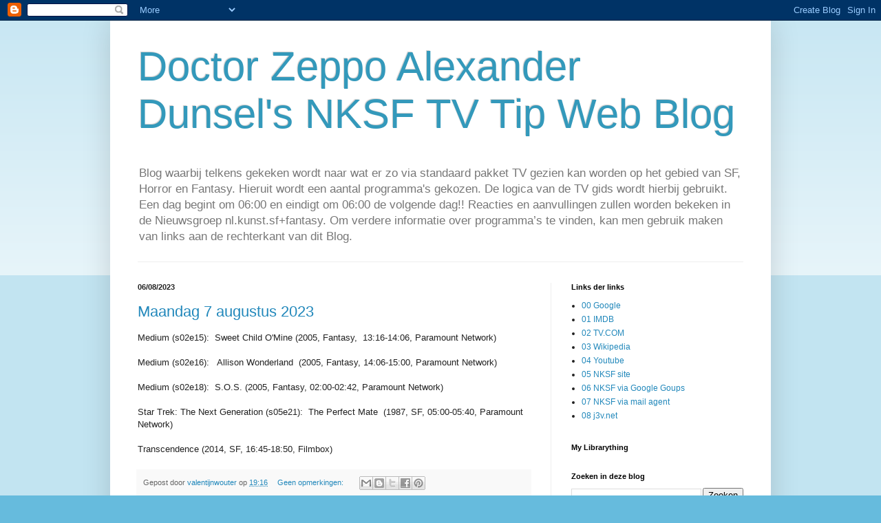

--- FILE ---
content_type: text/html; charset=UTF-8
request_url: https://zeppodunsel.blogspot.com/b/stats?style=BLACK_TRANSPARENT&timeRange=ALL_TIME&token=APq4FmBU8asfmg5XeEzMJPhR_pAltFiDfJ3qif-uDNKW9U4LSqaKbAFZvzHrlttW0nLC_6srTmihlorxEPEphK0AlBwlDhC4Og
body_size: -25
content:
{"total":236065,"sparklineOptions":{"backgroundColor":{"fillOpacity":0.1,"fill":"#000000"},"series":[{"areaOpacity":0.3,"color":"#202020"}]},"sparklineData":[[0,5],[1,4],[2,3],[3,3],[4,3],[5,1],[6,2],[7,15],[8,2],[9,3],[10,1],[11,5],[12,13],[13,3],[14,19],[15,1],[16,11],[17,79],[18,98],[19,23],[20,24],[21,35],[22,25],[23,8],[24,4],[25,4],[26,3],[27,2],[28,17],[29,1]],"nextTickMs":1800000}